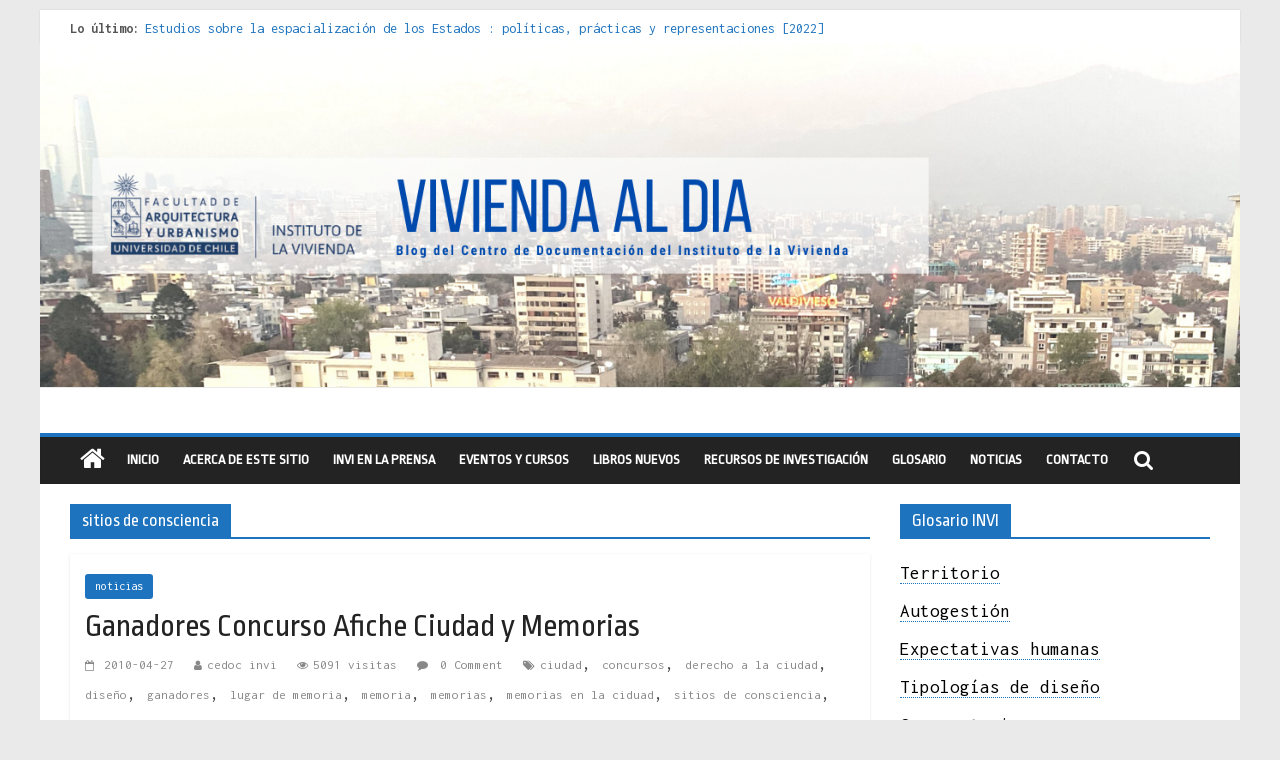

--- FILE ---
content_type: text/html; charset=UTF-8
request_url: https://infoinvi.uchilefau.cl/tag/sitios-de-consciencia/
body_size: 15970
content:

<!DOCTYPE html>
<html lang="es">
<head>
<meta charset="UTF-8" />
<meta name="viewport" content="width=device-width, initial-scale=1">
<link rel="profile" href="http://gmpg.org/xfn/11" />
<link rel="pingback" href="https://infoinvi.uchilefau.cl/xmlrpc.php" />
<title>sitios de consciencia &#8211; Vivienda al Día</title>
<meta name='robots' content='max-image-preview:large' />
<link rel='dns-prefetch' href='//www.googletagmanager.com' />
<link rel='dns-prefetch' href='//fonts.googleapis.com' />
<link rel="alternate" type="application/rss+xml" title="Vivienda al Día &raquo; Feed" href="https://infoinvi.uchilefau.cl/feed/" />
<link rel="alternate" type="application/rss+xml" title="Vivienda al Día &raquo; Feed de los comentarios" href="https://infoinvi.uchilefau.cl/comments/feed/" />
<link rel="alternate" type="application/rss+xml" title="Vivienda al Día &raquo; Etiqueta sitios de consciencia del feed" href="https://infoinvi.uchilefau.cl/tag/sitios-de-consciencia/feed/" />
<style id='wp-img-auto-sizes-contain-inline-css' type='text/css'>
img:is([sizes=auto i],[sizes^="auto," i]){contain-intrinsic-size:3000px 1500px}
/*# sourceURL=wp-img-auto-sizes-contain-inline-css */
</style>
<style id='wp-emoji-styles-inline-css' type='text/css'>

	img.wp-smiley, img.emoji {
		display: inline !important;
		border: none !important;
		box-shadow: none !important;
		height: 1em !important;
		width: 1em !important;
		margin: 0 0.07em !important;
		vertical-align: -0.1em !important;
		background: none !important;
		padding: 0 !important;
	}
/*# sourceURL=wp-emoji-styles-inline-css */
</style>
<style id='wp-block-library-inline-css' type='text/css'>
:root{--wp-block-synced-color:#7a00df;--wp-block-synced-color--rgb:122,0,223;--wp-bound-block-color:var(--wp-block-synced-color);--wp-editor-canvas-background:#ddd;--wp-admin-theme-color:#007cba;--wp-admin-theme-color--rgb:0,124,186;--wp-admin-theme-color-darker-10:#006ba1;--wp-admin-theme-color-darker-10--rgb:0,107,160.5;--wp-admin-theme-color-darker-20:#005a87;--wp-admin-theme-color-darker-20--rgb:0,90,135;--wp-admin-border-width-focus:2px}@media (min-resolution:192dpi){:root{--wp-admin-border-width-focus:1.5px}}.wp-element-button{cursor:pointer}:root .has-very-light-gray-background-color{background-color:#eee}:root .has-very-dark-gray-background-color{background-color:#313131}:root .has-very-light-gray-color{color:#eee}:root .has-very-dark-gray-color{color:#313131}:root .has-vivid-green-cyan-to-vivid-cyan-blue-gradient-background{background:linear-gradient(135deg,#00d084,#0693e3)}:root .has-purple-crush-gradient-background{background:linear-gradient(135deg,#34e2e4,#4721fb 50%,#ab1dfe)}:root .has-hazy-dawn-gradient-background{background:linear-gradient(135deg,#faaca8,#dad0ec)}:root .has-subdued-olive-gradient-background{background:linear-gradient(135deg,#fafae1,#67a671)}:root .has-atomic-cream-gradient-background{background:linear-gradient(135deg,#fdd79a,#004a59)}:root .has-nightshade-gradient-background{background:linear-gradient(135deg,#330968,#31cdcf)}:root .has-midnight-gradient-background{background:linear-gradient(135deg,#020381,#2874fc)}:root{--wp--preset--font-size--normal:16px;--wp--preset--font-size--huge:42px}.has-regular-font-size{font-size:1em}.has-larger-font-size{font-size:2.625em}.has-normal-font-size{font-size:var(--wp--preset--font-size--normal)}.has-huge-font-size{font-size:var(--wp--preset--font-size--huge)}:root .has-text-align-center{text-align:center}:root .has-text-align-left{text-align:left}:root .has-text-align-right{text-align:right}.has-fit-text{white-space:nowrap!important}#end-resizable-editor-section{display:none}.aligncenter{clear:both}.items-justified-left{justify-content:flex-start}.items-justified-center{justify-content:center}.items-justified-right{justify-content:flex-end}.items-justified-space-between{justify-content:space-between}.screen-reader-text{word-wrap:normal!important;border:0;clip-path:inset(50%);height:1px;margin:-1px;overflow:hidden;padding:0;position:absolute;width:1px}.screen-reader-text:focus{background-color:#ddd;clip-path:none;color:#444;display:block;font-size:1em;height:auto;left:5px;line-height:normal;padding:15px 23px 14px;text-decoration:none;top:5px;width:auto;z-index:100000}html :where(.has-border-color){border-style:solid}html :where([style*=border-top-color]){border-top-style:solid}html :where([style*=border-right-color]){border-right-style:solid}html :where([style*=border-bottom-color]){border-bottom-style:solid}html :where([style*=border-left-color]){border-left-style:solid}html :where([style*=border-width]){border-style:solid}html :where([style*=border-top-width]){border-top-style:solid}html :where([style*=border-right-width]){border-right-style:solid}html :where([style*=border-bottom-width]){border-bottom-style:solid}html :where([style*=border-left-width]){border-left-style:solid}html :where(img[class*=wp-image-]){height:auto;max-width:100%}:where(figure){margin:0 0 1em}html :where(.is-position-sticky){--wp-admin--admin-bar--position-offset:var(--wp-admin--admin-bar--height,0px)}@media screen and (max-width:600px){html :where(.is-position-sticky){--wp-admin--admin-bar--position-offset:0px}}

/*# sourceURL=wp-block-library-inline-css */
</style><style id='global-styles-inline-css' type='text/css'>
:root{--wp--preset--aspect-ratio--square: 1;--wp--preset--aspect-ratio--4-3: 4/3;--wp--preset--aspect-ratio--3-4: 3/4;--wp--preset--aspect-ratio--3-2: 3/2;--wp--preset--aspect-ratio--2-3: 2/3;--wp--preset--aspect-ratio--16-9: 16/9;--wp--preset--aspect-ratio--9-16: 9/16;--wp--preset--color--black: #000000;--wp--preset--color--cyan-bluish-gray: #abb8c3;--wp--preset--color--white: #ffffff;--wp--preset--color--pale-pink: #f78da7;--wp--preset--color--vivid-red: #cf2e2e;--wp--preset--color--luminous-vivid-orange: #ff6900;--wp--preset--color--luminous-vivid-amber: #fcb900;--wp--preset--color--light-green-cyan: #7bdcb5;--wp--preset--color--vivid-green-cyan: #00d084;--wp--preset--color--pale-cyan-blue: #8ed1fc;--wp--preset--color--vivid-cyan-blue: #0693e3;--wp--preset--color--vivid-purple: #9b51e0;--wp--preset--gradient--vivid-cyan-blue-to-vivid-purple: linear-gradient(135deg,rgb(6,147,227) 0%,rgb(155,81,224) 100%);--wp--preset--gradient--light-green-cyan-to-vivid-green-cyan: linear-gradient(135deg,rgb(122,220,180) 0%,rgb(0,208,130) 100%);--wp--preset--gradient--luminous-vivid-amber-to-luminous-vivid-orange: linear-gradient(135deg,rgb(252,185,0) 0%,rgb(255,105,0) 100%);--wp--preset--gradient--luminous-vivid-orange-to-vivid-red: linear-gradient(135deg,rgb(255,105,0) 0%,rgb(207,46,46) 100%);--wp--preset--gradient--very-light-gray-to-cyan-bluish-gray: linear-gradient(135deg,rgb(238,238,238) 0%,rgb(169,184,195) 100%);--wp--preset--gradient--cool-to-warm-spectrum: linear-gradient(135deg,rgb(74,234,220) 0%,rgb(151,120,209) 20%,rgb(207,42,186) 40%,rgb(238,44,130) 60%,rgb(251,105,98) 80%,rgb(254,248,76) 100%);--wp--preset--gradient--blush-light-purple: linear-gradient(135deg,rgb(255,206,236) 0%,rgb(152,150,240) 100%);--wp--preset--gradient--blush-bordeaux: linear-gradient(135deg,rgb(254,205,165) 0%,rgb(254,45,45) 50%,rgb(107,0,62) 100%);--wp--preset--gradient--luminous-dusk: linear-gradient(135deg,rgb(255,203,112) 0%,rgb(199,81,192) 50%,rgb(65,88,208) 100%);--wp--preset--gradient--pale-ocean: linear-gradient(135deg,rgb(255,245,203) 0%,rgb(182,227,212) 50%,rgb(51,167,181) 100%);--wp--preset--gradient--electric-grass: linear-gradient(135deg,rgb(202,248,128) 0%,rgb(113,206,126) 100%);--wp--preset--gradient--midnight: linear-gradient(135deg,rgb(2,3,129) 0%,rgb(40,116,252) 100%);--wp--preset--font-size--small: 13px;--wp--preset--font-size--medium: 20px;--wp--preset--font-size--large: 36px;--wp--preset--font-size--x-large: 42px;--wp--preset--spacing--20: 0.44rem;--wp--preset--spacing--30: 0.67rem;--wp--preset--spacing--40: 1rem;--wp--preset--spacing--50: 1.5rem;--wp--preset--spacing--60: 2.25rem;--wp--preset--spacing--70: 3.38rem;--wp--preset--spacing--80: 5.06rem;--wp--preset--shadow--natural: 6px 6px 9px rgba(0, 0, 0, 0.2);--wp--preset--shadow--deep: 12px 12px 50px rgba(0, 0, 0, 0.4);--wp--preset--shadow--sharp: 6px 6px 0px rgba(0, 0, 0, 0.2);--wp--preset--shadow--outlined: 6px 6px 0px -3px rgb(255, 255, 255), 6px 6px rgb(0, 0, 0);--wp--preset--shadow--crisp: 6px 6px 0px rgb(0, 0, 0);}:where(.is-layout-flex){gap: 0.5em;}:where(.is-layout-grid){gap: 0.5em;}body .is-layout-flex{display: flex;}.is-layout-flex{flex-wrap: wrap;align-items: center;}.is-layout-flex > :is(*, div){margin: 0;}body .is-layout-grid{display: grid;}.is-layout-grid > :is(*, div){margin: 0;}:where(.wp-block-columns.is-layout-flex){gap: 2em;}:where(.wp-block-columns.is-layout-grid){gap: 2em;}:where(.wp-block-post-template.is-layout-flex){gap: 1.25em;}:where(.wp-block-post-template.is-layout-grid){gap: 1.25em;}.has-black-color{color: var(--wp--preset--color--black) !important;}.has-cyan-bluish-gray-color{color: var(--wp--preset--color--cyan-bluish-gray) !important;}.has-white-color{color: var(--wp--preset--color--white) !important;}.has-pale-pink-color{color: var(--wp--preset--color--pale-pink) !important;}.has-vivid-red-color{color: var(--wp--preset--color--vivid-red) !important;}.has-luminous-vivid-orange-color{color: var(--wp--preset--color--luminous-vivid-orange) !important;}.has-luminous-vivid-amber-color{color: var(--wp--preset--color--luminous-vivid-amber) !important;}.has-light-green-cyan-color{color: var(--wp--preset--color--light-green-cyan) !important;}.has-vivid-green-cyan-color{color: var(--wp--preset--color--vivid-green-cyan) !important;}.has-pale-cyan-blue-color{color: var(--wp--preset--color--pale-cyan-blue) !important;}.has-vivid-cyan-blue-color{color: var(--wp--preset--color--vivid-cyan-blue) !important;}.has-vivid-purple-color{color: var(--wp--preset--color--vivid-purple) !important;}.has-black-background-color{background-color: var(--wp--preset--color--black) !important;}.has-cyan-bluish-gray-background-color{background-color: var(--wp--preset--color--cyan-bluish-gray) !important;}.has-white-background-color{background-color: var(--wp--preset--color--white) !important;}.has-pale-pink-background-color{background-color: var(--wp--preset--color--pale-pink) !important;}.has-vivid-red-background-color{background-color: var(--wp--preset--color--vivid-red) !important;}.has-luminous-vivid-orange-background-color{background-color: var(--wp--preset--color--luminous-vivid-orange) !important;}.has-luminous-vivid-amber-background-color{background-color: var(--wp--preset--color--luminous-vivid-amber) !important;}.has-light-green-cyan-background-color{background-color: var(--wp--preset--color--light-green-cyan) !important;}.has-vivid-green-cyan-background-color{background-color: var(--wp--preset--color--vivid-green-cyan) !important;}.has-pale-cyan-blue-background-color{background-color: var(--wp--preset--color--pale-cyan-blue) !important;}.has-vivid-cyan-blue-background-color{background-color: var(--wp--preset--color--vivid-cyan-blue) !important;}.has-vivid-purple-background-color{background-color: var(--wp--preset--color--vivid-purple) !important;}.has-black-border-color{border-color: var(--wp--preset--color--black) !important;}.has-cyan-bluish-gray-border-color{border-color: var(--wp--preset--color--cyan-bluish-gray) !important;}.has-white-border-color{border-color: var(--wp--preset--color--white) !important;}.has-pale-pink-border-color{border-color: var(--wp--preset--color--pale-pink) !important;}.has-vivid-red-border-color{border-color: var(--wp--preset--color--vivid-red) !important;}.has-luminous-vivid-orange-border-color{border-color: var(--wp--preset--color--luminous-vivid-orange) !important;}.has-luminous-vivid-amber-border-color{border-color: var(--wp--preset--color--luminous-vivid-amber) !important;}.has-light-green-cyan-border-color{border-color: var(--wp--preset--color--light-green-cyan) !important;}.has-vivid-green-cyan-border-color{border-color: var(--wp--preset--color--vivid-green-cyan) !important;}.has-pale-cyan-blue-border-color{border-color: var(--wp--preset--color--pale-cyan-blue) !important;}.has-vivid-cyan-blue-border-color{border-color: var(--wp--preset--color--vivid-cyan-blue) !important;}.has-vivid-purple-border-color{border-color: var(--wp--preset--color--vivid-purple) !important;}.has-vivid-cyan-blue-to-vivid-purple-gradient-background{background: var(--wp--preset--gradient--vivid-cyan-blue-to-vivid-purple) !important;}.has-light-green-cyan-to-vivid-green-cyan-gradient-background{background: var(--wp--preset--gradient--light-green-cyan-to-vivid-green-cyan) !important;}.has-luminous-vivid-amber-to-luminous-vivid-orange-gradient-background{background: var(--wp--preset--gradient--luminous-vivid-amber-to-luminous-vivid-orange) !important;}.has-luminous-vivid-orange-to-vivid-red-gradient-background{background: var(--wp--preset--gradient--luminous-vivid-orange-to-vivid-red) !important;}.has-very-light-gray-to-cyan-bluish-gray-gradient-background{background: var(--wp--preset--gradient--very-light-gray-to-cyan-bluish-gray) !important;}.has-cool-to-warm-spectrum-gradient-background{background: var(--wp--preset--gradient--cool-to-warm-spectrum) !important;}.has-blush-light-purple-gradient-background{background: var(--wp--preset--gradient--blush-light-purple) !important;}.has-blush-bordeaux-gradient-background{background: var(--wp--preset--gradient--blush-bordeaux) !important;}.has-luminous-dusk-gradient-background{background: var(--wp--preset--gradient--luminous-dusk) !important;}.has-pale-ocean-gradient-background{background: var(--wp--preset--gradient--pale-ocean) !important;}.has-electric-grass-gradient-background{background: var(--wp--preset--gradient--electric-grass) !important;}.has-midnight-gradient-background{background: var(--wp--preset--gradient--midnight) !important;}.has-small-font-size{font-size: var(--wp--preset--font-size--small) !important;}.has-medium-font-size{font-size: var(--wp--preset--font-size--medium) !important;}.has-large-font-size{font-size: var(--wp--preset--font-size--large) !important;}.has-x-large-font-size{font-size: var(--wp--preset--font-size--x-large) !important;}
/*# sourceURL=global-styles-inline-css */
</style>

<style id='classic-theme-styles-inline-css' type='text/css'>
.wp-block-button__link{background-color:#32373c;border-radius:9999px;box-shadow:none;color:#fff;font-size:1.125em;padding:calc(.667em + 2px) calc(1.333em + 2px);text-decoration:none}.wp-block-file__button{background:#32373c;color:#fff}.wp-block-accordion-heading{margin:0}.wp-block-accordion-heading__toggle{background-color:inherit!important;color:inherit!important}.wp-block-accordion-heading__toggle:not(:focus-visible){outline:none}.wp-block-accordion-heading__toggle:focus,.wp-block-accordion-heading__toggle:hover{background-color:inherit!important;border:none;box-shadow:none;color:inherit;padding:var(--wp--preset--spacing--20,1em) 0;text-decoration:none}.wp-block-accordion-heading__toggle:focus-visible{outline:auto;outline-offset:0}
/*# sourceURL=https://infoinvi.uchilefau.cl/wp-content/plugins/gutenberg/build/styles/block-library/classic.css */
</style>
<link rel='stylesheet' id='cmtooltip-css' href='https://infoinvi.uchilefau.cl/wp-content/plugins/TooltipProPlus/assets/css/tooltip.min.css?ver=4.3.7' type='text/css' media='all' />
<style id='cmtooltip-inline-css' type='text/css'>
#tt {
		font-family: "default", sans-serif;		z-index: 1500;
		}

					#tt #ttcont div.glossaryItemTitle {
			color: #000000  !important;
			}
		
        #tt #ttcont div.glossaryItemTitle {
            width: calc(100% + 9);
            border-top-left-radius: 6px;
            border-top-right-radius: 6px;
            padding: 10px 0 10px 10px;
            margin: -2px -7px 10px;
        }
					#tt #ttcont div.glossaryItemTitle {
			background-color: #transparent;
			border-top: 1px solid transparent;
			border-bottom: 1px solid transparent;
			}
		
					#tt #ttcont div.glossaryItemTitle {
			font-size: 13px !important;
			}
		
		#tt #ttcont div.glossaryItemBody {
		padding: 0;
					font-size: 13px;
				}
		#tt #ttcont .mobile-link{
					font-size: 13px;
				}

		.mobile-link a.glossaryLink {
		color: #fff !important;
		}
		.mobile-link:before{content: "Term link: "}

		
		
		.tiles ul.glossaryList li {
		min-width: 85px !important;
		width:85px !important;
		}
		.tiles ul.glossaryList span { min-width:85px; width:85px;  }
		.cm-glossary.tiles.big ul.glossaryList a { min-width:179px; width:179px }
		.cm-glossary.tiles.big ul.glossaryList span { min-width:179px; width:179px; }

				span.glossaryLink, a.glossaryLink {
		border-bottom: dotted 1px #1e73be;					color: #000000 !important;
				}
		span.glossaryLink.temporary, a.glossaryLink.temporary {
		border-bottom: dotted 1px ;		}
		span.glossaryLink:hover, a.glossaryLink:hover {
		border-bottom: solid 1px #333333;					color:#1e73be !important;
				}

				.glossaryList .glossary-link-title {
		font-weight: normal !important;
		}

		
					#tt #tt-btn-close{ color: #222 !important}
		
		.cm-glossary.grid ul.glossaryList li[class^='ln']  { width: 200px !important}

					#tt #tt-btn-close{
			direction: rtl;
			font-size: 14px !important
			}
		
		
					#tt #ttcont glossaryItemBody * {color: #ffffff}
		

					#glossaryList-nav .ln-letters a.ln-disabled {display: none}
		
					#tt #ttcont a{color: #2EA3F2 !important}
		
		
		
					#ttcont {
			box-shadow: 0px 0px 20px #666666;
			-moz-box-shadow: 0px 0px 20px #666666;
			-webkit-box-shadow: 0px 0px 20px #666666;
			}
					.cm-glossary.term-carousel .slick-slide,
			.cm-glossary.tiles-with-definition ul > li { height: 245px !important}
					.cm-glossary.tiles-with-definition ul {
			grid-template-columns: repeat(auto-fill, 220px) !important;
			}
		
		.glossary-search-wrapper {
		display: inline-block;
				}


		
		input.glossary-search-term {
				outline: none;
																}


		
		
		button.glossary-search.button {
		outline: none;
												}
/*# sourceURL=cmtooltip-inline-css */
</style>
<link rel='stylesheet' id='dashicons-css' href='https://infoinvi.uchilefau.cl/wp-includes/css/dashicons.min.css?ver=1d4ee4a6f2c94707c2fec9de11cc3ca4' type='text/css' media='all' />
<link rel='stylesheet' id='contact-form-7-css' href='https://infoinvi.uchilefau.cl/wp-content/plugins/contact-form-7/includes/css/styles.css?ver=6.1.4' type='text/css' media='all' />
<link rel='stylesheet' id='super-rss-reader-css' href='https://infoinvi.uchilefau.cl/wp-content/plugins/super-rss-reader/public/css/style.min.css?ver=5.4' type='text/css' media='all' />
<link rel='stylesheet' id='googlefonts-css' href='https://fonts.googleapis.com/css?family=Philosopher:400,400italic,700,700italic|Inconsolata:400,700&subset=latin' type='text/css' media='all' />
<link rel='stylesheet' id='colormag_style-css' href='https://infoinvi.uchilefau.cl/wp-content/themes/colormag-pro/style.css?ver=1d4ee4a6f2c94707c2fec9de11cc3ca4' type='text/css' media='all' />
<link rel='stylesheet' id='colormag_googlefonts-css' href='//fonts.googleapis.com/css?family=Ropa+Sans%7COpen+Sans%3A400%2C600%7CInconsolata&#038;ver=1d4ee4a6f2c94707c2fec9de11cc3ca4' type='text/css' media='all' />
<link rel='stylesheet' id='colormag-fontawesome-css' href='https://infoinvi.uchilefau.cl/wp-content/themes/colormag-pro/fontawesome/css/font-awesome.min.css?ver=4.7.0' type='text/css' media='all' />
<script type="text/javascript" src="https://infoinvi.uchilefau.cl/wp-content/plugins/TooltipProPlus/assets/js/modernizr.min.js?ver=4.3.7" id="cm-modernizr-js-js"></script>
<script type="text/javascript" src="https://infoinvi.uchilefau.cl/wp-includes/js/jquery/jquery.min.js?ver=3.7.1" id="jquery-core-js"></script>
<script type="text/javascript" src="https://infoinvi.uchilefau.cl/wp-includes/js/jquery/jquery-migrate.min.js?ver=3.4.1" id="jquery-migrate-js"></script>
<script type="text/javascript" id="tooltip-frontend-js-js-extra">
/* <![CDATA[ */
var cmtt_data = {"cmtooltip":{"placement":"horizontal","clickable":false,"close_on_moveout":true,"only_on_button":false,"touch_anywhere":false,"delay":0,"timer":0,"minw":200,"maxw":400,"top":5,"left":25,"endalpha":95,"zIndex":1500,"borderStyle":"none","borderWidth":"0px","borderColor":"#000000","background":"#919191","title_background":"transparent","foreground":"#ffffff","fontSize":"13px","padding":"2px 12px 3px 7px","borderRadius":"6px","tooltipDisplayanimation":"no_animation","tooltipHideanimation":"no_animation","toolip_dom_move":false,"link_whole_tt":false,"close_button":false,"close_button_mobile":false,"close_symbol":"dashicons-no "},"ajaxurl":"https://infoinvi.uchilefau.cl/wp-admin/admin-ajax.php","post_id":"1278","mobile_disable_tooltips":"0","desktop_disable_tooltips":"0","tooltip_on_click":"0","exclude_ajax":"cmttst_event_save","mobile_support":"1","cmtooltip_definitions":[]};
//# sourceURL=tooltip-frontend-js-js-extra
/* ]]> */
</script>
<script type="text/javascript" src="https://infoinvi.uchilefau.cl/wp-content/plugins/TooltipProPlus/assets/js/tooltip.min.js?ver=4.3.7" id="tooltip-frontend-js-js"></script>
<script type="text/javascript" src="https://infoinvi.uchilefau.cl/wp-content/plugins/super-rss-reader/public/js/jquery.easy-ticker.min.js?ver=5.4" id="jquery-easy-ticker-js"></script>
<script type="text/javascript" src="https://infoinvi.uchilefau.cl/wp-content/plugins/super-rss-reader/public/js/script.min.js?ver=5.4" id="super-rss-reader-js"></script>

<!-- Fragmento de código de la etiqueta de Google (gtag.js) añadida por Site Kit -->
<!-- Fragmento de código de Google Analytics añadido por Site Kit -->
<script type="text/javascript" src="https://www.googletagmanager.com/gtag/js?id=G-HE0B74EM20" id="google_gtagjs-js" async></script>
<script type="text/javascript" id="google_gtagjs-js-after">
/* <![CDATA[ */
window.dataLayer = window.dataLayer || [];function gtag(){dataLayer.push(arguments);}
gtag("set","linker",{"domains":["infoinvi.uchilefau.cl"]});
gtag("js", new Date());
gtag("set", "developer_id.dZTNiMT", true);
gtag("config", "G-HE0B74EM20");
//# sourceURL=google_gtagjs-js-after
/* ]]> */
</script>
<link rel="https://api.w.org/" href="https://infoinvi.uchilefau.cl/wp-json/" /><link rel="alternate" title="JSON" type="application/json" href="https://infoinvi.uchilefau.cl/wp-json/wp/v2/tags/526" /><link rel="EditURI" type="application/rsd+xml" title="RSD" href="https://infoinvi.uchilefau.cl/xmlrpc.php?rsd" />

<meta name="generator" content="Site Kit by Google 1.170.0" /><style type='text/css' media='screen'>
	h1{ font-family:"Philosopher", arial, sans-serif;}
	h2{ font-family:"Philosopher", arial, sans-serif;}
	h3{ font-family:"Philosopher", arial, sans-serif;}
	h4{ font-family:"Philosopher", arial, sans-serif;}
	h5{ font-family:"Philosopher", arial, sans-serif;}
	h6{ font-family:"Philosopher", arial, sans-serif;}
	body{ font-family:"Inconsolata", arial, sans-serif;}
</style>
<!-- fonts delivered by Wordpress Google Fonts, a plugin by Adrian3.com --><!-- Vivienda al Día Internal Styles --><style type="text/css"> .colormag-button,blockquote,button,input[type=reset],input[type=button],input[type=submit]{background-color:#1e73be}a{color:#1e73be}#site-navigation{border-top:4px solid #1e73be}.home-icon.front_page_on,.main-navigation a:hover,.main-navigation ul li ul li a:hover,.main-navigation ul li ul li:hover>a,.main-navigation ul li.current-menu-ancestor>a,.main-navigation ul li.current-menu-item ul li a:hover,.main-navigation ul li.current-menu-item>a,.main-navigation ul li.current_page_ancestor>a,.main-navigation ul li.current_page_item>a,.main-navigation ul li:hover>a,.main-small-navigation li a:hover,.site-header .menu-toggle:hover{background-color:#1e73be}.main-small-navigation .current-menu-item>a,.main-small-navigation .current_page_item>a{background:#1e73be}#main .breaking-news-latest,.fa.search-top:hover{background-color:#1e73be}.byline a:hover,.comments a:hover,.edit-link a:hover,.posted-on a:hover,.social-links i.fa:hover,.tag-links a:hover{color:#1e73be}.widget_featured_posts .article-content .above-entry-meta .cat-links a{background-color:#1e73be}.widget_featured_posts .article-content .entry-title a:hover{color:#1e73be}.widget_featured_posts .widget-title{border-bottom:2px solid #1e73be}.widget_featured_posts .widget-title span,.widget_featured_slider .slide-content .above-entry-meta .cat-links a{background-color:#1e73be}.widget_featured_slider .slide-content .below-entry-meta .byline a:hover,.widget_featured_slider .slide-content .below-entry-meta .comments a:hover,.widget_featured_slider .slide-content .below-entry-meta .posted-on a:hover,.widget_featured_slider .slide-content .entry-title a:hover{color:#1e73be}.widget_highlighted_posts .article-content .above-entry-meta .cat-links a{background-color:#1e73be}.widget_block_picture_news.widget_featured_posts .article-content .entry-title a:hover,.widget_highlighted_posts .article-content .below-entry-meta .byline a:hover,.widget_highlighted_posts .article-content .below-entry-meta .comments a:hover,.widget_highlighted_posts .article-content .below-entry-meta .posted-on a:hover,.widget_highlighted_posts .article-content .entry-title a:hover{color:#1e73be}.category-slide-next,.category-slide-prev,.slide-next,.slide-prev,.tabbed-widget ul li{background-color:#1e73be}i#breaking-news-widget-next,i#breaking-news-widget-prev{color:#1e73be}#secondary .widget-title{border-bottom:2px solid #1e73be}#content .wp-pagenavi .current,#content .wp-pagenavi a:hover,#secondary .widget-title span{background-color:#1e73be}#site-title a{color:#1e73be}.page-header .page-title{border-bottom:2px solid #1e73be}#content .post .article-content .above-entry-meta .cat-links a,.page-header .page-title span{background-color:#1e73be}#content .post .article-content .entry-title a:hover,.entry-meta .byline i,.entry-meta .cat-links i,.entry-meta a,.post .entry-title a:hover,.search .entry-title a:hover{color:#1e73be}.entry-meta .post-format i{background-color:#1e73be}.entry-meta .comments-link a:hover,.entry-meta .edit-link a:hover,.entry-meta .posted-on a:hover,.entry-meta .tag-links a:hover,.single #content .tags a:hover{color:#1e73be}.format-link .entry-content a,.more-link{background-color:#1e73be}.count,.next a:hover,.previous a:hover,.related-posts-main-title .fa,.single-related-posts .article-content .entry-title a:hover{color:#1e73be}.pagination a span:hover{color:#1e73be;border-color:#1e73be}.pagination span{background-color:#1e73be}#content .comments-area a.comment-edit-link:hover,#content .comments-area a.comment-permalink:hover,#content .comments-area article header cite a:hover,.comments-area .comment-author-link a:hover{color:#1e73be}.comments-area .comment-author-link span{background-color:#1e73be}.comment .comment-reply-link:hover,.nav-next a,.nav-previous a{color:#1e73be}.footer-widgets-area .widget-title{border-bottom:2px solid #1e73be}.footer-widgets-area .widget-title span{background-color:#1e73be}#colophon .footer-menu ul li a:hover,.footer-widgets-area a:hover,a#scroll-up i{color:#1e73be}.advertisement_above_footer .widget-title{border-bottom:2px solid #1e73be}.advertisement_above_footer .widget-title span{background-color:#1e73be}.sub-toggle{background:#1e73be}.main-small-navigation li.current-menu-item > .sub-toggle i {color:#1e73be}.error{background:#1e73be}.num-404{color:#1e73be} #site-title a { font-family: "Ropa Sans"; } .main-navigation li, .site-header .menu-toggle { font-family: "Ropa Sans"; } h1, h2, h3, h4, h5, h6 { font-family: "Ropa Sans"; } body, button, input, select, textarea, p, blockquote p, .entry-meta, .more-link { font-family: "Inconsolata"; } body, button, input, select, textarea, p, blockquote p, dl, .previous a, .next a, .nav-previous a, .nav-next a, #respond h3#reply-title #cancel-comment-reply-link, #respond form input[type="text"], #respond form textarea, #secondary .widget, .error-404 .widget { font-size: 19px; } #content .post .article-content .below-entry-meta .posted-on a, #content .post .article-content .below-entry-meta .byline a, #content .post .article-content .below-entry-meta .comments a, #content .post .article-content .below-entry-meta .tag-links a, #content .post .article-content .below-entry-meta .edit-link a, #content .post .article-content .below-entry-meta .total-views { font-size: 13px; } .colormag-button, input[type="reset"], input[type="button"], input[type="submit"], button, .more-link span { font-size: 13px; }</style>
<!-- Vivienda al Día Custom Styles --><style type="text/css">.widget_featured_slider .slide-content {
  background: linear-gradient(to bottom, rgba(0, 0, 0, 0.8) , rgba(0, 0, 0, 0.8));
}</style><style type="text/css">.recentcomments a{display:inline !important;padding:0 !important;margin:0 !important;}</style><link rel="icon" href="https://infoinvi.uchilefau.cl/wp-content/uploads/2015/11/favicon.ico" sizes="32x32" />
<link rel="icon" href="https://infoinvi.uchilefau.cl/wp-content/uploads/2015/11/favicon.ico" sizes="192x192" />
<link rel="apple-touch-icon" href="https://infoinvi.uchilefau.cl/wp-content/uploads/2015/11/favicon.ico" />
<meta name="msapplication-TileImage" content="https://infoinvi.uchilefau.cl/wp-content/uploads/2015/11/favicon.ico" />
</head>

<body class="archive tag tag-sitios-de-consciencia tag-526 wp-theme-colormag-pro ">
<div id="page" class="hfeed site">
		<header id="masthead" class="site-header clearfix">
		<div id="header-text-nav-container" class="clearfix">
							<div class="news-bar">
					<div class="inner-wrap clearfix">
						
						   <div class="breaking-news">
      <strong class="breaking-news-latest">
         Lo último:      </strong>
      <ul class="newsticker">
               <li>
            <a href="https://infoinvi.uchilefau.cl/estudios-sobre-la-espacializacion-de-los-estados-politicas-practicas-y-representaciones-2022/" title="Estudios sobre la espacialización de los Estados : políticas, prácticas y representaciones [2022]">Estudios sobre la espacialización de los Estados : políticas, prácticas y representaciones [2022]</a>
         </li>
               <li>
            <a href="https://infoinvi.uchilefau.cl/donde-el-pedernal-choca-con-el-acero-hacia-una-teoria-critica-de-las-fronteras-latinoamericanas-2020/" title="Donde el pedernal choca con el acero : hacia una teoría crítica de las fronteras latinoamericanas [2020]">Donde el pedernal choca con el acero : hacia una teoría crítica de las fronteras latinoamericanas [2020]</a>
         </li>
               <li>
            <a href="https://infoinvi.uchilefau.cl/criterios-tecnicos-para-una-vivienda-adecuada-2019/" title="Criterios técnicos para una vivienda adecuada [2019]">Criterios técnicos para una vivienda adecuada [2019]</a>
         </li>
               <li>
            <a href="https://infoinvi.uchilefau.cl/red-de-consultorios-de-la-caja-del-seguro-obrero-en-santiago-un-patrimonio-emblematico-2014/" title="Red de consultorios de la Caja del Seguro Obrero en Santiago : un patrimonio emblemático [2014]">Red de consultorios de la Caja del Seguro Obrero en Santiago : un patrimonio emblemático [2014]</a>
         </li>
               <li>
            <a href="https://infoinvi.uchilefau.cl/genocidios-indigenas-en-america-latina-2023/" title="Genocidios indígenas en América Latina [2023]">Genocidios indígenas en América Latina [2023]</a>
         </li>
            </ul>
   </div>
   
											</div>
				</div>
			
					<div class="header-image-wrap"><img src="https://infoinvi.uchilefau.cl/wp-content/uploads/2021/01/3.png" class="header-image" width="1400" height="400" alt="Vivienda al Día"></div>
	
			<div class="inner-wrap">

				<div id="header-text-nav-wrap" class="clearfix">
					<div id="header-left-section">
												<div id="header-text" class="screen-reader-text">
															<h3 id="site-title">
									<a href="https://infoinvi.uchilefau.cl/" title="Vivienda al Día" rel="home">Vivienda al Día</a>
								</h3>
																						<p id="site-description">Blog del Centro de Documentación del  Instituto de la Vivienda de la Facultad de la Arquitectura y Urbanismo de la Universidad de Chile</p>
							<!-- #site-description -->
						</div><!-- #header-text -->
					</div><!-- #header-left-section -->
					<div id="header-right-section">
											</div><!-- #header-right-section -->

				</div><!-- #header-text-nav-wrap -->

			</div><!-- .inner-wrap -->

			
			<nav id="site-navigation" class="main-navigation clearfix" role="navigation">
				<div class="inner-wrap clearfix">
											<div class="home-icon">
							<a href="https://infoinvi.uchilefau.cl/" title="Vivienda al Día"><i class="fa fa-home"></i></a>
						</div>
											<h4 class="menu-toggle"></h4>
					<div class="menu-primary-container"><ul id="menu-menu-1" class="menu"><li id="menu-item-1917" class="menu-item menu-item-type-custom menu-item-object-custom menu-item-home menu-item-1917"><a href="http://infoinvi.uchilefau.cl/">Inicio</a></li>
<li id="menu-item-1918" class="menu-item menu-item-type-post_type menu-item-object-page menu-item-1918"><a href="https://infoinvi.uchilefau.cl/acerca-de/">Acerca de este sitio</a></li>
<li id="menu-item-1919" class="menu-item menu-item-type-taxonomy menu-item-object-category menu-item-1919"><a href="https://infoinvi.uchilefau.cl/category/invi-en-la-prensa/">INVI en la prensa</a></li>
<li id="menu-item-2048" class="menu-item menu-item-type-taxonomy menu-item-object-category menu-item-2048"><a href="https://infoinvi.uchilefau.cl/category/eventos/">eventos y cursos</a></li>
<li id="menu-item-2050" class="menu-item menu-item-type-taxonomy menu-item-object-category menu-item-2050"><a href="https://infoinvi.uchilefau.cl/category/libros-nuevos-en-cedoc/">libros nuevos</a></li>
<li id="menu-item-2052" class="menu-item menu-item-type-taxonomy menu-item-object-category menu-item-2052"><a href="https://infoinvi.uchilefau.cl/category/recursos-de-informacion/">recursos de investigación</a></li>
<li id="menu-item-2134" class="menu-item menu-item-type-post_type menu-item-object-page menu-item-2134"><a href="https://infoinvi.uchilefau.cl/glossary-2/">Glosario</a></li>
<li id="menu-item-2308" class="menu-item menu-item-type-taxonomy menu-item-object-category menu-item-2308"><a href="https://infoinvi.uchilefau.cl/category/noticias/">Noticias</a></li>
<li id="menu-item-2057" class="menu-item menu-item-type-post_type menu-item-object-page menu-item-2057"><a href="https://infoinvi.uchilefau.cl/contacto/">Contacto</a></li>
</ul></div>																<i class="fa fa-search search-top"></i>
						<div class="search-form-top">
							<form action="https://infoinvi.uchilefau.cl/" class="search-form searchform clearfix" method="get">
   <div class="search-wrap">
      <input type="text" placeholder="Buscar" class="s field" name="s">
      <button class="search-icon" type="submit"></button>
   </div>
</form><!-- .searchform -->						</div>
									</div>
			</nav>

		</div><!-- #header-text-nav-container -->

		
	</header>
			<div id="main" class="clearfix">
		
		
		<div class="inner-wrap clearfix">

	
	<div id="primary">
		<div id="content" class="clearfix">

			
				<header class="page-header">
               					<h1 class="page-title">
               <span>
						sitios de consciencia					</span></h1>
                  									</header><!-- .page-header -->

            <div class="article-container">

   				
   				
   					

<article id="post-1278" class="post-1278 post type-post status-publish format-standard hentry category-noticias tag-ciudad tag-concurso tag-derecho-a-la-ciudad tag-diseno tag-ganadores tag-lugar-de-memoria tag-memoria tag-memorias tag-memorias-en-la-ciduad tag-sitios-de-consciencia tag-territorio">
   
   
   <div class="article-content clearfix">

      
      <div class="above-entry-meta"><span class="cat-links"><a href="https://infoinvi.uchilefau.cl/category/noticias/"  rel="category tag">noticias</a>&nbsp;</span></div>
      <header class="entry-header">
         <h2 class="entry-title">
            <a href="https://infoinvi.uchilefau.cl/ganadores-concurso-afiche-ciudad-y-memorias/" title="Ganadores Concurso Afiche Ciudad y Memorias">Ganadores Concurso Afiche Ciudad y Memorias</a>
         </h2>
      </header>

      <div class="below-entry-meta">
      <span class="posted-on"><a href="https://infoinvi.uchilefau.cl/ganadores-concurso-afiche-ciudad-y-memorias/" title="1:18 pm" rel="bookmark"><i class="fa fa-calendar-o"></i> <time class="entry-date published" datetime="2010-04-27T13:18:37-04:00">2010-04-27</time><time class="updated" datetime="2010-04-30T14:49:57-04:00">2010-04-30</time></a></span>
      <span class="byline"><span class="author vcard"><i class="fa fa-user"></i><a class="url fn n" href="https://infoinvi.uchilefau.cl/author/cedoc-invi/" title="cedoc invi">cedoc invi</a></span></span>

      <span class="post-views"><i class="fa fa-eye"></i><span class="total-views">5091 visitas</span></span>
               <span class="comments"><a href="https://infoinvi.uchilefau.cl/ganadores-concurso-afiche-ciudad-y-memorias/#respond"><i class="fa fa-comment"></i> 0 Comment</a></span>
      <span class="tag-links"><i class="fa fa-tags"></i><a href="https://infoinvi.uchilefau.cl/tag/ciudad/" rel="tag">ciudad</a>, <a href="https://infoinvi.uchilefau.cl/tag/concurso/" rel="tag">concursos</a>, <a href="https://infoinvi.uchilefau.cl/tag/derecho-a-la-ciudad/" rel="tag">derecho a la ciudad</a>, <a href="https://infoinvi.uchilefau.cl/tag/diseno/" rel="tag">diseño</a>, <a href="https://infoinvi.uchilefau.cl/tag/ganadores/" rel="tag">ganadores</a>, <a href="https://infoinvi.uchilefau.cl/tag/lugar-de-memoria/" rel="tag">lugar de memoria</a>, <a href="https://infoinvi.uchilefau.cl/tag/memoria/" rel="tag">memoria</a>, <a href="https://infoinvi.uchilefau.cl/tag/memorias/" rel="tag">memorias</a>, <a href="https://infoinvi.uchilefau.cl/tag/memorias-en-la-ciduad/" rel="tag">memorias en la ciduad</a>, <a href="https://infoinvi.uchilefau.cl/tag/sitios-de-consciencia/" rel="tag">sitios de consciencia</a>, <a href="https://infoinvi.uchilefau.cl/tag/territorio/" rel="tag">territorio</a></span></div>
      <div class="entry-content clearfix">
                  <a class="more-link" title="Ganadores Concurso Afiche Ciudad y Memorias" href="https://infoinvi.uchilefau.cl/ganadores-concurso-afiche-ciudad-y-memorias/"><span>Read more</span></a>
      </div>

   </div>

   </article>

   				
   					

<article id="post-1269" class="post-1269 post type-post status-publish format-standard hentry category-eventos category-noticias tag-ciudad tag-concurso tag-derecho-a-la-ciudad tag-diseno tag-lugar-de-memoria tag-memoria tag-memorias tag-memorias-en-la-ciduad tag-sitios-de-consciencia tag-territorio">
   
   
   <div class="article-content clearfix">

      
      <div class="above-entry-meta"><span class="cat-links"><a href="https://infoinvi.uchilefau.cl/category/eventos/"  rel="category tag">eventos y cursos</a>&nbsp;<a href="https://infoinvi.uchilefau.cl/category/noticias/"  rel="category tag">noticias</a>&nbsp;</span></div>
      <header class="entry-header">
         <h2 class="entry-title">
            <a href="https://infoinvi.uchilefau.cl/llamado-a-presentar-ponencias-call-for-papers%e2%80%9cciudad-y-memorias-desarrollo-de-sitios-de-memoria-en-el-chile-actual%e2%80%9d/" title="Llamado a presentar ponencias / call for papers:“Ciudad y Memorias. Desarrollo de sitios de memoria en el Chile actual”">Llamado a presentar ponencias / call for papers:“Ciudad y Memorias. Desarrollo de sitios de memoria en el Chile actual”</a>
         </h2>
      </header>

      <div class="below-entry-meta">
      <span class="posted-on"><a href="https://infoinvi.uchilefau.cl/llamado-a-presentar-ponencias-call-for-papers%e2%80%9cciudad-y-memorias-desarrollo-de-sitios-de-memoria-en-el-chile-actual%e2%80%9d/" title="1:15 pm" rel="bookmark"><i class="fa fa-calendar-o"></i> <time class="entry-date published" datetime="2010-04-23T13:15:40-04:00">2010-04-23</time><time class="updated" datetime="2010-04-23T16:05:09-04:00">2010-04-23</time></a></span>
      <span class="byline"><span class="author vcard"><i class="fa fa-user"></i><a class="url fn n" href="https://infoinvi.uchilefau.cl/author/cedoc-invi/" title="cedoc invi">cedoc invi</a></span></span>

      <span class="post-views"><i class="fa fa-eye"></i><span class="total-views">8811 visitas</span></span>
               <span class="comments"><a href="https://infoinvi.uchilefau.cl/llamado-a-presentar-ponencias-call-for-papers%e2%80%9cciudad-y-memorias-desarrollo-de-sitios-de-memoria-en-el-chile-actual%e2%80%9d/#comments"><i class="fa fa-comment"></i> 1 Comment</a></span>
      <span class="tag-links"><i class="fa fa-tags"></i><a href="https://infoinvi.uchilefau.cl/tag/ciudad/" rel="tag">ciudad</a>, <a href="https://infoinvi.uchilefau.cl/tag/concurso/" rel="tag">concursos</a>, <a href="https://infoinvi.uchilefau.cl/tag/derecho-a-la-ciudad/" rel="tag">derecho a la ciudad</a>, <a href="https://infoinvi.uchilefau.cl/tag/diseno/" rel="tag">diseño</a>, <a href="https://infoinvi.uchilefau.cl/tag/lugar-de-memoria/" rel="tag">lugar de memoria</a>, <a href="https://infoinvi.uchilefau.cl/tag/memoria/" rel="tag">memoria</a>, <a href="https://infoinvi.uchilefau.cl/tag/memorias/" rel="tag">memorias</a>, <a href="https://infoinvi.uchilefau.cl/tag/memorias-en-la-ciduad/" rel="tag">memorias en la ciduad</a>, <a href="https://infoinvi.uchilefau.cl/tag/sitios-de-consciencia/" rel="tag">sitios de consciencia</a>, <a href="https://infoinvi.uchilefau.cl/tag/territorio/" rel="tag">territorio</a></span></div>
      <div class="entry-content clearfix">
         <p>CONVOCA: Mesa «ciudad y memorias» INVI FAU UCHILE + IEUT FADEU PUC + Villa Grimaldi CONVOCAN: MESA CIUDAD Y MEMORIAS:</p>
         <a class="more-link" title="Llamado a presentar ponencias / call for papers:“Ciudad y Memorias. Desarrollo de sitios de memoria en el Chile actual”" href="https://infoinvi.uchilefau.cl/llamado-a-presentar-ponencias-call-for-papers%e2%80%9cciudad-y-memorias-desarrollo-de-sitios-de-memoria-en-el-chile-actual%e2%80%9d/"><span>Read more</span></a>
      </div>

   </div>

   </article>

   				
   					

<article id="post-1229" class="post-1229 post type-post status-publish format-standard hentry category-noticias tag-ciudad tag-concurso tag-derecho-a-la-ciudad tag-diseno tag-lugar-de-memoria tag-memoria tag-sitios-de-consciencia">
   
   
   <div class="article-content clearfix">

      
      <div class="above-entry-meta"><span class="cat-links"><a href="https://infoinvi.uchilefau.cl/category/noticias/"  rel="category tag">noticias</a>&nbsp;</span></div>
      <header class="entry-header">
         <h2 class="entry-title">
            <a href="https://infoinvi.uchilefau.cl/llamado-a-concurso-de-diseno-de-afiche-%e2%80%9cciudad-y-memorias%e2%80%9d/" title="Llamado a concurso de diseño de afiche “CIUDAD Y MEMORIAS”">Llamado a concurso de diseño de afiche “CIUDAD Y MEMORIAS”</a>
         </h2>
      </header>

      <div class="below-entry-meta">
      <span class="posted-on"><a href="https://infoinvi.uchilefau.cl/llamado-a-concurso-de-diseno-de-afiche-%e2%80%9cciudad-y-memorias%e2%80%9d/" title="5:27 pm" rel="bookmark"><i class="fa fa-calendar-o"></i> <time class="entry-date published" datetime="2010-04-16T17:27:13-04:00">2010-04-16</time><time class="updated" datetime="2010-04-16T17:41:43-04:00">2010-04-16</time></a></span>
      <span class="byline"><span class="author vcard"><i class="fa fa-user"></i><a class="url fn n" href="https://infoinvi.uchilefau.cl/author/cedoc-invi/" title="cedoc invi">cedoc invi</a></span></span>

      <span class="post-views"><i class="fa fa-eye"></i><span class="total-views">8076 visitas</span></span>
               <span class="comments"><a href="https://infoinvi.uchilefau.cl/llamado-a-concurso-de-diseno-de-afiche-%e2%80%9cciudad-y-memorias%e2%80%9d/#comments"><i class="fa fa-comment"></i> 1 Comment</a></span>
      <span class="tag-links"><i class="fa fa-tags"></i><a href="https://infoinvi.uchilefau.cl/tag/ciudad/" rel="tag">ciudad</a>, <a href="https://infoinvi.uchilefau.cl/tag/concurso/" rel="tag">concursos</a>, <a href="https://infoinvi.uchilefau.cl/tag/derecho-a-la-ciudad/" rel="tag">derecho a la ciudad</a>, <a href="https://infoinvi.uchilefau.cl/tag/diseno/" rel="tag">diseño</a>, <a href="https://infoinvi.uchilefau.cl/tag/lugar-de-memoria/" rel="tag">lugar de memoria</a>, <a href="https://infoinvi.uchilefau.cl/tag/memoria/" rel="tag">memoria</a>, <a href="https://infoinvi.uchilefau.cl/tag/sitios-de-consciencia/" rel="tag">sitios de consciencia</a></span></div>
      <div class="entry-content clearfix">
         <p>Convocan: CPPP Villa Grimaldi INVI U. de Chile IEUT P.U. Católica Bases Concurso Descripción La Corporación Parque por la Paz</p>
         <a class="more-link" title="Llamado a concurso de diseño de afiche “CIUDAD Y MEMORIAS”" href="https://infoinvi.uchilefau.cl/llamado-a-concurso-de-diseno-de-afiche-%e2%80%9cciudad-y-memorias%e2%80%9d/"><span>Read more</span></a>
      </div>

   </div>

   </article>

   				
            </div>

				

			
		</div><!-- #content -->
	</div><!-- #primary -->

	
<div id="secondary">
			
		<aside id="cmtt_randomterms_widget-2" class="widget CMTT_RandomTerms_Widget clearfix"><h3 class="widget-title"><span>Glosario INVI</span></h3><ul class="glossary_randomterms_widget"><li><a href="https://infoinvi.uchilefau.cl/glosario/territorio/" class="glossaryLink" data-cmtooltip="Un concepto que podría ilustrar esta transición es el de interfase territorial, proveniente de la ecología pero definido como la zona de contacto, interrelación y/o interpenetración de los(...)">Territorio</a></li><li><a href="https://infoinvi.uchilefau.cl/glosario/autogestion/" class="glossaryLink" data-cmtooltip="Capacidad sinérgica de gestión, correspondiente a la acción concertada de sujetos individuales o colectivos para alcanzar un determinado objetivo. Permite el incremento progresivo de las(...)">Autogestión</a></li><li><a href="https://infoinvi.uchilefau.cl/glosario/expectativas-humanas/" class="glossaryLink" data-cmtooltip="En esta situación y por diversas fuerzas imperantes, honestos intentos de arquitectos aislados que buscan proteger aquellas zonas con cierto grado de unidad, no han alcanzado asimismo a(...)">Expectativas humanas</a></li><li><a href="https://infoinvi.uchilefau.cl/glosario/tipologias-de-diseno/" class="glossaryLink" data-cmtooltip="Tipología de diseño: Uso consistente y sistemático de la noción de tipo. Da lugar al pensar tipológico. Su mayor contribución se da en la fase creativa del proceso mediante la generación de(...)">Tipologías de diseño</a></li><li><a href="https://infoinvi.uchilefau.cl/glosario/grupo-etario/" class="glossaryLink" data-cmtooltip="Otros autoresGrupo: Pluralidad de seres o cosas que forman un conjunto, material o mentalmente considerado.Etario: Dicho de varias personas: que tienen la misma edad. Perteneciente o relativo a(...)">Grupo etario</a></li></ul></aside><aside id="colormag_tabbed_widget-2" class="widget widget_tabbed_colormag widget_featured_posts clearfix">
		<div class="tabbed-widget">
			<ul class="widget-tabs">
				<li class="tabs popular-tabs"><a href="#popular"><i class="fa fa-star"></i>Popular</a></li>
				<li class="tabs recent-tabs"><a href="#recent"><i class="fa fa-history"></i>Recent</a></li>
				<li class="tabs comment-tabs"><a href="#comment"><i class="fa fa-comment"></i>Comment</a></li>
			</ul>

		<div class="tabbed-widget-popular" id="popular">
											<div class="single-article clearfix">
										<div class="article-content">
						<h3 class="entry-title">
							<a href="https://infoinvi.uchilefau.cl/gobierno-inicia-reprogramacion-para-bajar-dividendos-de-deudores-habitacionales-pet/" title="Gobierno inicia reprogramación para bajar dividendos de deudores habitacionales PET">Gobierno inicia reprogramación para bajar dividendos de deudores habitacionales PET</a>
						</h3>
						<div class="below-entry-meta">
							<span class="posted-on"><a href="https://infoinvi.uchilefau.cl/gobierno-inicia-reprogramacion-para-bajar-dividendos-de-deudores-habitacionales-pet/" title="6:20 pm" rel="bookmark"><i class="fa fa-calendar-o"></i> <time class="entry-date published" datetime="2007-10-30T18:20:00-04:00">2007-10-30</time></a></span>							<span class="byline"><span class="author vcard"><i class="fa fa-user"></i><a class="url fn n" href="https://infoinvi.uchilefau.cl/author/infoinvi/" title="infoinvi">infoinvi</a></span></span>
							<span class="comments"><i class="fa fa-comment"></i><a href="https://infoinvi.uchilefau.cl/gobierno-inicia-reprogramacion-para-bajar-dividendos-de-deudores-habitacionales-pet/#comments">91 Comments</a></span>
						</div>
					</div>

				</div>
							<div class="single-article clearfix">
										<div class="article-content">
						<h3 class="entry-title">
							<a href="https://infoinvi.uchilefau.cl/las-propuestas-habitacionales-de-andha-chile/" title="Las propuestas habitacionales de Andha Chile">Las propuestas habitacionales de Andha Chile</a>
						</h3>
						<div class="below-entry-meta">
							<span class="posted-on"><a href="https://infoinvi.uchilefau.cl/las-propuestas-habitacionales-de-andha-chile/" title="5:16 pm" rel="bookmark"><i class="fa fa-calendar-o"></i> <time class="entry-date published" datetime="2009-06-26T17:16:01-04:00">2009-06-26</time></a></span>							<span class="byline"><span class="author vcard"><i class="fa fa-user"></i><a class="url fn n" href="https://infoinvi.uchilefau.cl/author/cedoc-invi/" title="cedoc invi">cedoc invi</a></span></span>
							<span class="comments"><i class="fa fa-comment"></i><a href="https://infoinvi.uchilefau.cl/las-propuestas-habitacionales-de-andha-chile/#comments">48 Comments</a></span>
						</div>
					</div>

				</div>
							<div class="single-article clearfix">
										<div class="article-content">
						<h3 class="entry-title">
							<a href="https://infoinvi.uchilefau.cl/vivienda-audita-todos-los-subsidios-para-casas-sociales-usadas-vendidas-a-un-familiar-directo/" title="Vivienda audita todos los subsidios para casas sociales usadas vendidas a un familiar directo">Vivienda audita todos los subsidios para casas sociales usadas vendidas a un familiar directo</a>
						</h3>
						<div class="below-entry-meta">
							<span class="posted-on"><a href="https://infoinvi.uchilefau.cl/vivienda-audita-todos-los-subsidios-para-casas-sociales-usadas-vendidas-a-un-familiar-directo/" title="4:42 pm" rel="bookmark"><i class="fa fa-calendar-o"></i> <time class="entry-date published" datetime="2009-07-14T16:42:44-04:00">2009-07-14</time></a></span>							<span class="byline"><span class="author vcard"><i class="fa fa-user"></i><a class="url fn n" href="https://infoinvi.uchilefau.cl/author/cedoc-invi/" title="cedoc invi">cedoc invi</a></span></span>
							<span class="comments"><i class="fa fa-comment"></i><a href="https://infoinvi.uchilefau.cl/vivienda-audita-todos-los-subsidios-para-casas-sociales-usadas-vendidas-a-un-familiar-directo/#comments">44 Comments</a></span>
						</div>
					</div>

				</div>
							<div class="single-article clearfix">
										<div class="article-content">
						<h3 class="entry-title">
							<a href="https://infoinvi.uchilefau.cl/energia-solar-para-las-poblaciones-estudiantes-de-la-u-de-chile-ensenan-a-la-comunidad-a-construir-sus-propios-colectores/" title="Energía solar para las poblaciones. Estudiantes de la U. de Chile enseñan a la comunidad a construir sus propios colectores">Energía solar para las poblaciones. Estudiantes de la U. de Chile enseñan a la comunidad a construir sus propios colectores</a>
						</h3>
						<div class="below-entry-meta">
							<span class="posted-on"><a href="https://infoinvi.uchilefau.cl/energia-solar-para-las-poblaciones-estudiantes-de-la-u-de-chile-ensenan-a-la-comunidad-a-construir-sus-propios-colectores/" title="12:24 am" rel="bookmark"><i class="fa fa-calendar-o"></i> <time class="entry-date published" datetime="2009-04-29T00:24:31-04:00">2009-04-29</time></a></span>							<span class="byline"><span class="author vcard"><i class="fa fa-user"></i><a class="url fn n" href="https://infoinvi.uchilefau.cl/author/cedoc-invi/" title="cedoc invi">cedoc invi</a></span></span>
							<span class="comments"><i class="fa fa-comment"></i><a href="https://infoinvi.uchilefau.cl/energia-solar-para-las-poblaciones-estudiantes-de-la-u-de-chile-ensenan-a-la-comunidad-a-construir-sus-propios-colectores/#comments">24 Comments</a></span>
						</div>
					</div>

				</div>
							<div class="single-article clearfix">
										<div class="article-content">
						<h3 class="entry-title">
							<a href="https://infoinvi.uchilefau.cl/ministra-de-vivienda-se-muestra-partidaria-de-eliminar-egis-en-compra-de-casas-usadas/" title="Ministra de Vivienda se muestra partidaria de eliminar EGIS en compra de casas usadas">Ministra de Vivienda se muestra partidaria de eliminar EGIS en compra de casas usadas</a>
						</h3>
						<div class="below-entry-meta">
							<span class="posted-on"><a href="https://infoinvi.uchilefau.cl/ministra-de-vivienda-se-muestra-partidaria-de-eliminar-egis-en-compra-de-casas-usadas/" title="4:45 pm" rel="bookmark"><i class="fa fa-calendar-o"></i> <time class="entry-date published" datetime="2009-07-14T16:45:38-04:00">2009-07-14</time></a></span>							<span class="byline"><span class="author vcard"><i class="fa fa-user"></i><a class="url fn n" href="https://infoinvi.uchilefau.cl/author/cedoc-invi/" title="cedoc invi">cedoc invi</a></span></span>
							<span class="comments"><i class="fa fa-comment"></i><a href="https://infoinvi.uchilefau.cl/ministra-de-vivienda-se-muestra-partidaria-de-eliminar-egis-en-compra-de-casas-usadas/#comments">22 Comments</a></span>
						</div>
					</div>

				</div>
						</div>

			<div class="tabbed-widget-recent" id="recent">
															<div class="single-article clearfix">
						<figure class="tabbed-images"><a href="https://infoinvi.uchilefau.cl/estudios-sobre-la-espacializacion-de-los-estados-politicas-practicas-y-representaciones-2022/" title="Estudios sobre la espacialización de los Estados : políticas, prácticas y representaciones [2022]"><img width="130" height="90" src="https://infoinvi.uchilefau.cl/wp-content/uploads/2024/05/Escaner_20240527-5-130x90.jpg" class="attachment-colormag-featured-post-small size-colormag-featured-post-small wp-post-image" alt="Estudios sobre la espacialización de los Estados : políticas, prácticas y representaciones [2022]" title="Estudios sobre la espacialización de los Estados : políticas, prácticas y representaciones [2022]" decoding="async" loading="lazy" srcset="https://infoinvi.uchilefau.cl/wp-content/uploads/2024/05/Escaner_20240527-5-130x90.jpg 130w, https://infoinvi.uchilefau.cl/wp-content/uploads/2024/05/Escaner_20240527-5-300x205.jpg 300w" sizes="auto, (max-width: 130px) 100vw, 130px" /></a></figure>						<div class="article-content">
							<h3 class="entry-title">
								<a href="https://infoinvi.uchilefau.cl/estudios-sobre-la-espacializacion-de-los-estados-politicas-practicas-y-representaciones-2022/" title="Estudios sobre la espacialización de los Estados : políticas, prácticas y representaciones [2022]">Estudios sobre la espacialización de los Estados : políticas, prácticas y representaciones [2022]</a>
							</h3>
							<div class="below-entry-meta">
								<span class="posted-on"><a href="https://infoinvi.uchilefau.cl/estudios-sobre-la-espacializacion-de-los-estados-politicas-practicas-y-representaciones-2022/" title="11:32 am" rel="bookmark"><i class="fa fa-calendar-o"></i> <time class="entry-date published" datetime="2024-05-27T11:32:07-04:00">2024-05-27</time></a></span>								<span class="byline"><span class="author vcard"><i class="fa fa-user"></i><a class="url fn n" href="https://infoinvi.uchilefau.cl/author/katialexandra/" title="Centro de Documentación Instituto de la Vivienda">Centro de Documentación Instituto de la Vivienda</a></span></span>
							</div>
						</div>

					</div>
									<div class="single-article clearfix">
						<figure class="tabbed-images"><a href="https://infoinvi.uchilefau.cl/donde-el-pedernal-choca-con-el-acero-hacia-una-teoria-critica-de-las-fronteras-latinoamericanas-2020/" title="Donde el pedernal choca con el acero : hacia una teoría crítica de las fronteras latinoamericanas [2020]"><img width="130" height="90" src="https://infoinvi.uchilefau.cl/wp-content/uploads/2024/05/Escaner_20240527-4-130x90.jpg" class="attachment-colormag-featured-post-small size-colormag-featured-post-small wp-post-image" alt="Donde el pedernal choca con el acero : hacia una teoría crítica de las fronteras latinoamericanas [2020]" title="Donde el pedernal choca con el acero : hacia una teoría crítica de las fronteras latinoamericanas [2020]" decoding="async" loading="lazy" srcset="https://infoinvi.uchilefau.cl/wp-content/uploads/2024/05/Escaner_20240527-4-130x90.jpg 130w, https://infoinvi.uchilefau.cl/wp-content/uploads/2024/05/Escaner_20240527-4-300x205.jpg 300w" sizes="auto, (max-width: 130px) 100vw, 130px" /></a></figure>						<div class="article-content">
							<h3 class="entry-title">
								<a href="https://infoinvi.uchilefau.cl/donde-el-pedernal-choca-con-el-acero-hacia-una-teoria-critica-de-las-fronteras-latinoamericanas-2020/" title="Donde el pedernal choca con el acero : hacia una teoría crítica de las fronteras latinoamericanas [2020]">Donde el pedernal choca con el acero : hacia una teoría crítica de las fronteras latinoamericanas [2020]</a>
							</h3>
							<div class="below-entry-meta">
								<span class="posted-on"><a href="https://infoinvi.uchilefau.cl/donde-el-pedernal-choca-con-el-acero-hacia-una-teoria-critica-de-las-fronteras-latinoamericanas-2020/" title="11:28 am" rel="bookmark"><i class="fa fa-calendar-o"></i> <time class="entry-date published" datetime="2024-05-27T11:28:46-04:00">2024-05-27</time></a></span>								<span class="byline"><span class="author vcard"><i class="fa fa-user"></i><a class="url fn n" href="https://infoinvi.uchilefau.cl/author/katialexandra/" title="Centro de Documentación Instituto de la Vivienda">Centro de Documentación Instituto de la Vivienda</a></span></span>
							</div>
						</div>

					</div>
									<div class="single-article clearfix">
						<figure class="tabbed-images"><a href="https://infoinvi.uchilefau.cl/criterios-tecnicos-para-una-vivienda-adecuada-2019/" title="Criterios técnicos para una vivienda adecuada [2019]"><img width="130" height="90" src="https://infoinvi.uchilefau.cl/wp-content/uploads/2024/05/Escaner_20240527-3-1-130x90.jpg" class="attachment-colormag-featured-post-small size-colormag-featured-post-small wp-post-image" alt="Criterios técnicos para una vivienda adecuada [2019]" title="Criterios técnicos para una vivienda adecuada [2019]" decoding="async" loading="lazy" srcset="https://infoinvi.uchilefau.cl/wp-content/uploads/2024/05/Escaner_20240527-3-1-130x90.jpg 130w, https://infoinvi.uchilefau.cl/wp-content/uploads/2024/05/Escaner_20240527-3-1-300x205.jpg 300w" sizes="auto, (max-width: 130px) 100vw, 130px" /></a></figure>						<div class="article-content">
							<h3 class="entry-title">
								<a href="https://infoinvi.uchilefau.cl/criterios-tecnicos-para-una-vivienda-adecuada-2019/" title="Criterios técnicos para una vivienda adecuada [2019]">Criterios técnicos para una vivienda adecuada [2019]</a>
							</h3>
							<div class="below-entry-meta">
								<span class="posted-on"><a href="https://infoinvi.uchilefau.cl/criterios-tecnicos-para-una-vivienda-adecuada-2019/" title="11:25 am" rel="bookmark"><i class="fa fa-calendar-o"></i> <time class="entry-date published" datetime="2024-05-27T11:25:27-04:00">2024-05-27</time></a></span>								<span class="byline"><span class="author vcard"><i class="fa fa-user"></i><a class="url fn n" href="https://infoinvi.uchilefau.cl/author/katialexandra/" title="Centro de Documentación Instituto de la Vivienda">Centro de Documentación Instituto de la Vivienda</a></span></span>
							</div>
						</div>

					</div>
									<div class="single-article clearfix">
						<figure class="tabbed-images"><a href="https://infoinvi.uchilefau.cl/red-de-consultorios-de-la-caja-del-seguro-obrero-en-santiago-un-patrimonio-emblematico-2014/" title="Red de consultorios de la Caja del Seguro Obrero en Santiago : un patrimonio emblemático [2014]"><img width="130" height="90" src="https://infoinvi.uchilefau.cl/wp-content/uploads/2024/05/Escaner_20240527-1-130x90.jpg" class="attachment-colormag-featured-post-small size-colormag-featured-post-small wp-post-image" alt="Red de consultorios de la Caja del Seguro Obrero en Santiago : un patrimonio emblemático [2014]" title="Red de consultorios de la Caja del Seguro Obrero en Santiago : un patrimonio emblemático [2014]" decoding="async" loading="lazy" srcset="https://infoinvi.uchilefau.cl/wp-content/uploads/2024/05/Escaner_20240527-1-130x90.jpg 130w, https://infoinvi.uchilefau.cl/wp-content/uploads/2024/05/Escaner_20240527-1-392x272.jpg 392w" sizes="auto, (max-width: 130px) 100vw, 130px" /></a></figure>						<div class="article-content">
							<h3 class="entry-title">
								<a href="https://infoinvi.uchilefau.cl/red-de-consultorios-de-la-caja-del-seguro-obrero-en-santiago-un-patrimonio-emblematico-2014/" title="Red de consultorios de la Caja del Seguro Obrero en Santiago : un patrimonio emblemático [2014]">Red de consultorios de la Caja del Seguro Obrero en Santiago : un patrimonio emblemático [2014]</a>
							</h3>
							<div class="below-entry-meta">
								<span class="posted-on"><a href="https://infoinvi.uchilefau.cl/red-de-consultorios-de-la-caja-del-seguro-obrero-en-santiago-un-patrimonio-emblematico-2014/" title="11:20 am" rel="bookmark"><i class="fa fa-calendar-o"></i> <time class="entry-date published" datetime="2024-05-27T11:20:56-04:00">2024-05-27</time></a></span>								<span class="byline"><span class="author vcard"><i class="fa fa-user"></i><a class="url fn n" href="https://infoinvi.uchilefau.cl/author/katialexandra/" title="Centro de Documentación Instituto de la Vivienda">Centro de Documentación Instituto de la Vivienda</a></span></span>
							</div>
						</div>

					</div>
									<div class="single-article clearfix">
						<figure class="tabbed-images"><a href="https://infoinvi.uchilefau.cl/genocidios-indigenas-en-america-latina-2023/" title="Genocidios indígenas en América Latina [2023]"><img width="130" height="90" src="https://infoinvi.uchilefau.cl/wp-content/uploads/2023/12/Salamanca-130x90.jpg" class="attachment-colormag-featured-post-small size-colormag-featured-post-small wp-post-image" alt="Genocidios indígenas en América Latina [2023]" title="Genocidios indígenas en América Latina [2023]" decoding="async" loading="lazy" /></a></figure>						<div class="article-content">
							<h3 class="entry-title">
								<a href="https://infoinvi.uchilefau.cl/genocidios-indigenas-en-america-latina-2023/" title="Genocidios indígenas en América Latina [2023]">Genocidios indígenas en América Latina [2023]</a>
							</h3>
							<div class="below-entry-meta">
								<span class="posted-on"><a href="https://infoinvi.uchilefau.cl/genocidios-indigenas-en-america-latina-2023/" title="10:47 am" rel="bookmark"><i class="fa fa-calendar-o"></i> <time class="entry-date published" datetime="2023-12-15T10:47:10-04:00">2023-12-15</time></a></span>								<span class="byline"><span class="author vcard"><i class="fa fa-user"></i><a class="url fn n" href="https://infoinvi.uchilefau.cl/author/katialexandra/" title="Centro de Documentación Instituto de la Vivienda">Centro de Documentación Instituto de la Vivienda</a></span></span>
							</div>
						</div>

					</div>
							</div>

			<div class="tabbed-widget-comment" id="comment">
			<li class="tabbed-comment-widget"><a class="author" href="https://infoinvi.uchilefau.cl/energia-solar-para-las-poblaciones-estudiantes-de-la-u-de-chile-ensenan-a-la-comunidad-a-construir-sus-propios-colectores/#comment-25560"><img alt='' src='https://secure.gravatar.com/avatar/2c928595239bc05e3418351272e5281deaf79043b0388d66184adc255f77bc16?s=50&#038;d=identicon&#038;r=g' srcset='https://secure.gravatar.com/avatar/2c928595239bc05e3418351272e5281deaf79043b0388d66184adc255f77bc16?s=100&#038;d=identicon&#038;r=g 2x' class='avatar avatar-50 photo' height='50' width='50' loading='lazy' decoding='async'/>Luis Rojas Castillo.</a> says:<p class="commented">Muy interesante para llevarlo a los futuros adulto...</p></li><li class="tabbed-comment-widget"><a class="author" href="https://infoinvi.uchilefau.cl/la-pintana-del-futuro-el-plan-que-busca-cambiarle-la-cara-a-la-comuna-con-peor-calidad-de-vida-urbana-en-la-rm/#comment-23760"><img alt='' src='https://secure.gravatar.com/avatar/?s=50&#038;d=identicon&#038;r=g' srcset='https://secure.gravatar.com/avatar/?s=100&#038;d=identicon&#038;r=g 2x' class='avatar avatar-50 photo avatar-default' height='50' width='50' loading='lazy' decoding='async'/>Elecciones: ¿Qué impacto económico podría tener en la juventud? &#8211; Young Economist</a> says:<p class="commented">[&#8230;] Por ejemplo, la alcaldesa Claudia Pizarr...</p></li><li class="tabbed-comment-widget"><a class="author" href="https://infoinvi.uchilefau.cl/viviendas-sovieticas-el-tesoro-habitacional-escondido-de-macul/#comment-23113"><img alt='' src='https://secure.gravatar.com/avatar/?s=50&#038;d=identicon&#038;r=g' srcset='https://secure.gravatar.com/avatar/?s=100&#038;d=identicon&#038;r=g 2x' class='avatar avatar-50 photo avatar-default' height='50' width='50' loading='lazy' decoding='async'/>En la lucha por la vivienda construimos la fuerza del pueblo.</a> says:<p class="commented">[&#8230;] Romina Quiroz, (2022). “Viviendas sovi...</p></li><li class="tabbed-comment-widget"><a class="author" href="https://infoinvi.uchilefau.cl/el-agua-de-maipu-se-desangra-por-31-mil-millones-de-pesos-de-inversiones-no-realizadas/#comment-22950"><img alt='' src='https://secure.gravatar.com/avatar/?s=50&#038;d=identicon&#038;r=g' srcset='https://secure.gravatar.com/avatar/?s=100&#038;d=identicon&#038;r=g 2x' class='avatar avatar-50 photo avatar-default' height='50' width='50' loading='lazy' decoding='async'/>SMAPA y gestión Barriga: Un recuento de promesas y decepciones &raquo; La Voz de Maipú</a> says:<p class="commented">[&#8230;] Ya para ese año los reclamos por fugas ...</p></li><li class="tabbed-comment-widget"><a class="author" href="https://infoinvi.uchilefau.cl/punta-fraile-la-persistente-huella-de-la-dictadura-de-pinochet-en-algarrobo/#comment-20849"><img alt='' src='https://secure.gravatar.com/avatar/?s=50&#038;d=identicon&#038;r=g' srcset='https://secure.gravatar.com/avatar/?s=100&#038;d=identicon&#038;r=g 2x' class='avatar avatar-50 photo avatar-default' height='50' width='50' loading='lazy' decoding='async'/>Punta Fraile &#8211; Algarrobo</a> says:<p class="commented">[&#8230;] vínculo entre la dictadura y Algarrobo,...</p></li>			</div>

		</div>
		</aside>
	</div>
	

		</div><!-- .inner-wrap -->
	</div><!-- #main -->
   			<footer id="colophon" class="clearfix">
			
<div class="footer-widgets-wrapper">
	<div class="inner-wrap">
		<div class="footer-widgets-area clearfix">
         <div class="tg-upper-footer-widgets clearfix">
            <div class="footer_upper_widget_area tg-one-third">
               <aside id="text-3" class="widget widget_text clearfix"><h3 class="widget-title"><span>Blog CEDOC INVI</span></h3>			<div class="textwidget">Bienvenidos al blog del Centro de Documentación del Instituto de la Vivienda.
A través de este canal queremos difundir información para apoyar la investigación sobre hábitat residencial: nuevas publicaciones destacadas que recibamos en el CEDOC, compartir una selección de artículos de medios de prensa destacando aquellas dedicadas al INVI y eventos que se realicen en Chile y en el extranjero.</div>
		</aside>            </div>
            <div class="footer_upper_widget_area tg-one-third">
               <aside id="recent-comments-6" class="widget widget_recent_comments clearfix"><h3 class="widget-title"><span>Últimos comentarios</span></h3><ul id="recentcomments"><li class="recentcomments"><span class="comment-author-link">Luis Rojas Castillo.</span> en <a href="https://infoinvi.uchilefau.cl/energia-solar-para-las-poblaciones-estudiantes-de-la-u-de-chile-ensenan-a-la-comunidad-a-construir-sus-propios-colectores/comment-page-1/#comment-25560">Energía solar para las poblaciones. Estudiantes de la U. de Chile enseñan a la comunidad a construir sus propios colectores</a></li><li class="recentcomments"><span class="comment-author-link"><a href="https://cdviernesgrupo3.postdatauft.com/2024/10/28/elecciones-que-impacto-economico-podria-tener-en-la-juventud/" class="url" rel="ugc external nofollow">Elecciones: ¿Qué impacto económico podría tener en la juventud? &#8211; Young Economist</a></span> en <a href="https://infoinvi.uchilefau.cl/la-pintana-del-futuro-el-plan-que-busca-cambiarle-la-cara-a-la-comuna-con-peor-calidad-de-vida-urbana-en-la-rm/comment-page-1/#comment-23760">La Pintana del Futuro: el plan que busca cambiarle la cara a la comuna con peor calidad de vida urbana en la RM</a></li><li class="recentcomments"><span class="comment-author-link"><a href="https://revistahorizonte.cl/2024/04/30/en-la-lucha-por-la-vivienda-construimos-la-fuerza-del-pueblo/" class="url" rel="ugc external nofollow">En la lucha por la vivienda construimos la fuerza del pueblo.</a></span> en <a href="https://infoinvi.uchilefau.cl/viviendas-sovieticas-el-tesoro-habitacional-escondido-de-macul/comment-page-1/#comment-23113">Viviendas soviéticas: El tesoro habitacional escondido de Macul</a></li><li class="recentcomments"><span class="comment-author-link"><a href="https://lavozdemaipu.cl/fracaso-en-gestion-de-cathy-barriga-y-smapa/" class="url" rel="ugc external nofollow">SMAPA y gestión Barriga: Un recuento de promesas y decepciones &raquo; La Voz de Maipú</a></span> en <a href="https://infoinvi.uchilefau.cl/el-agua-de-maipu-se-desangra-por-31-mil-millones-de-pesos-de-inversiones-no-realizadas/comment-page-1/#comment-22950">El agua de Maipú se desangra por 31 mil millones de pesos de inversiones no realizadas</a></li><li class="recentcomments"><span class="comment-author-link"><a href="https://puntafrailealgarrobo.wordpress.com/2023/11/26/142/" class="url" rel="ugc external nofollow">Punta Fraile &#8211; Algarrobo</a></span> en <a href="https://infoinvi.uchilefau.cl/punta-fraile-la-persistente-huella-de-la-dictadura-de-pinochet-en-algarrobo/comment-page-1/#comment-20849">Punta Fraile: la persistente huella de la dictadura de Pinochet en Algarrobo</a></li></ul></aside>            </div>
            <div class="footer_upper_widget_area tg-one-third tg-one-third-last">
                           </div>
         </div>
         <div class="tg-footer-main-widget">
   			<div class="tg-first-footer-widget">
   				   			</div>
         </div>
         <div class="tg-footer-other-widgets">
   			<div class="tg-second-footer-widget">
   				   			</div>
            <div class="tg-third-footer-widget">
                           </div>
            <div class="tg-fourth-footer-widget">
                           </div>
         </div>
		</div>
	</div>
</div>			<div class="footer-socket-wrapper clearfix">
				<div class="inner-wrap">
					<div class="footer-socket-area">
                  <div class="footer-socket-right-section">
   						                     <nav class="footer-menu" class="clearfix">
                                             </nav>
                  </div>
                  <div class="footer-socket-left-section">
   						<div class="copyright">Copyright ©  2026 <a href="https://infoinvi.uchilefau.cl/" title="Vivienda al Día" ><span>Vivienda al Día</span></a>. </div>                  </div>
					</div>

				</div>
			</div>
		</footer>
               <a href="#masthead" id="scroll-up"><i class="fa fa-chevron-up"></i></a>
      	</div><!-- #page -->
	<script type="speculationrules">
{"prefetch":[{"source":"document","where":{"and":[{"href_matches":"/*"},{"not":{"href_matches":["/wp-*.php","/wp-admin/*","/wp-content/uploads/*","/wp-content/*","/wp-content/plugins/*","/wp-content/themes/colormag-pro/*","/*\\?(.+)"]}},{"not":{"selector_matches":"a[rel~=\"nofollow\"]"}},{"not":{"selector_matches":".no-prefetch, .no-prefetch a"}}]},"eagerness":"conservative"}]}
</script>
<script type="text/javascript" src="https://infoinvi.uchilefau.cl/wp-content/plugins/gutenberg/build/scripts/hooks/index.min.js?ver=1765975716208" id="wp-hooks-js"></script>
<script type="text/javascript" src="https://infoinvi.uchilefau.cl/wp-content/plugins/gutenberg/build/scripts/i18n/index.min.js?ver=1765975718652" id="wp-i18n-js"></script>
<script type="text/javascript" id="wp-i18n-js-after">
/* <![CDATA[ */
wp.i18n.setLocaleData( { 'text direction\u0004ltr': [ 'ltr' ] } );
//# sourceURL=wp-i18n-js-after
/* ]]> */
</script>
<script type="text/javascript" src="https://infoinvi.uchilefau.cl/wp-content/plugins/contact-form-7/includes/swv/js/index.js?ver=6.1.4" id="swv-js"></script>
<script type="text/javascript" id="contact-form-7-js-translations">
/* <![CDATA[ */
( function( domain, translations ) {
	var localeData = translations.locale_data[ domain ] || translations.locale_data.messages;
	localeData[""].domain = domain;
	wp.i18n.setLocaleData( localeData, domain );
} )( "contact-form-7", {"translation-revision-date":"2025-12-01 15:45:40+0000","generator":"GlotPress\/4.0.3","domain":"messages","locale_data":{"messages":{"":{"domain":"messages","plural-forms":"nplurals=2; plural=n != 1;","lang":"es"},"This contact form is placed in the wrong place.":["Este formulario de contacto est\u00e1 situado en el lugar incorrecto."],"Error:":["Error:"]}},"comment":{"reference":"includes\/js\/index.js"}} );
//# sourceURL=contact-form-7-js-translations
/* ]]> */
</script>
<script type="text/javascript" id="contact-form-7-js-before">
/* <![CDATA[ */
var wpcf7 = {
    "api": {
        "root": "https:\/\/infoinvi.uchilefau.cl\/wp-json\/",
        "namespace": "contact-form-7\/v1"
    },
    "cached": 1
};
//# sourceURL=contact-form-7-js-before
/* ]]> */
</script>
<script type="text/javascript" src="https://infoinvi.uchilefau.cl/wp-content/plugins/contact-form-7/includes/js/index.js?ver=6.1.4" id="contact-form-7-js"></script>
<script type="text/javascript" id="colormag-news-ticker-js-extra">
/* <![CDATA[ */
var colormag_ticker_settings = {"breaking_news_slide_effect":"down","breaking_news_duration":"4000","breaking_news_speed":"1000"};
//# sourceURL=colormag-news-ticker-js-extra
/* ]]> */
</script>
<script type="text/javascript" src="https://infoinvi.uchilefau.cl/wp-content/themes/colormag-pro/js/news-ticker/jquery.newsTicker.min.js?ver=1.0.0" id="colormag-news-ticker-js"></script>
<script type="text/javascript" src="https://infoinvi.uchilefau.cl/wp-content/themes/colormag-pro/js/navigation.min.js?ver=1d4ee4a6f2c94707c2fec9de11cc3ca4" id="colormag-navigation-js"></script>
<script type="text/javascript" src="https://infoinvi.uchilefau.cl/wp-content/themes/colormag-pro/js/fitvids/jquery.fitvids.min.js?ver=20150311" id="colormag-fitvids-js"></script>
<script type="text/javascript" src="https://infoinvi.uchilefau.cl/wp-content/themes/colormag-pro/js/sharrre/jquery.sharrre.min.js?ver=20150304" id="colormag-social-share-js"></script>
<script type="text/javascript" src="https://infoinvi.uchilefau.cl/wp-content/themes/colormag-pro/js/colormag-custom.min.js?ver=1d4ee4a6f2c94707c2fec9de11cc3ca4" id="colormag-custom-js"></script>
<script type="text/javascript" src="https://infoinvi.uchilefau.cl/wp-content/themes/colormag-pro/js/jquery.bxslider.min.js?ver=4.1.2" id="colormag-bxslider-js"></script>
<script type="text/javascript" src="https://infoinvi.uchilefau.cl/wp-content/themes/colormag-pro/js/easytabs/jquery.easytabs.min.js?ver=20150409" id="colormag-easy-tabs-js"></script>
<script id="wp-emoji-settings" type="application/json">
{"baseUrl":"https://s.w.org/images/core/emoji/17.0.2/72x72/","ext":".png","svgUrl":"https://s.w.org/images/core/emoji/17.0.2/svg/","svgExt":".svg","source":{"concatemoji":"https://infoinvi.uchilefau.cl/wp-includes/js/wp-emoji-release.min.js?ver=1d4ee4a6f2c94707c2fec9de11cc3ca4"}}
</script>
<script type="module">
/* <![CDATA[ */
/*! This file is auto-generated */
const a=JSON.parse(document.getElementById("wp-emoji-settings").textContent),o=(window._wpemojiSettings=a,"wpEmojiSettingsSupports"),s=["flag","emoji"];function i(e){try{var t={supportTests:e,timestamp:(new Date).valueOf()};sessionStorage.setItem(o,JSON.stringify(t))}catch(e){}}function c(e,t,n){e.clearRect(0,0,e.canvas.width,e.canvas.height),e.fillText(t,0,0);t=new Uint32Array(e.getImageData(0,0,e.canvas.width,e.canvas.height).data);e.clearRect(0,0,e.canvas.width,e.canvas.height),e.fillText(n,0,0);const a=new Uint32Array(e.getImageData(0,0,e.canvas.width,e.canvas.height).data);return t.every((e,t)=>e===a[t])}function p(e,t){e.clearRect(0,0,e.canvas.width,e.canvas.height),e.fillText(t,0,0);var n=e.getImageData(16,16,1,1);for(let e=0;e<n.data.length;e++)if(0!==n.data[e])return!1;return!0}function u(e,t,n,a){switch(t){case"flag":return n(e,"\ud83c\udff3\ufe0f\u200d\u26a7\ufe0f","\ud83c\udff3\ufe0f\u200b\u26a7\ufe0f")?!1:!n(e,"\ud83c\udde8\ud83c\uddf6","\ud83c\udde8\u200b\ud83c\uddf6")&&!n(e,"\ud83c\udff4\udb40\udc67\udb40\udc62\udb40\udc65\udb40\udc6e\udb40\udc67\udb40\udc7f","\ud83c\udff4\u200b\udb40\udc67\u200b\udb40\udc62\u200b\udb40\udc65\u200b\udb40\udc6e\u200b\udb40\udc67\u200b\udb40\udc7f");case"emoji":return!a(e,"\ud83e\u1fac8")}return!1}function f(e,t,n,a){let r;const o=(r="undefined"!=typeof WorkerGlobalScope&&self instanceof WorkerGlobalScope?new OffscreenCanvas(300,150):document.createElement("canvas")).getContext("2d",{willReadFrequently:!0}),s=(o.textBaseline="top",o.font="600 32px Arial",{});return e.forEach(e=>{s[e]=t(o,e,n,a)}),s}function r(e){var t=document.createElement("script");t.src=e,t.defer=!0,document.head.appendChild(t)}a.supports={everything:!0,everythingExceptFlag:!0},new Promise(t=>{let n=function(){try{var e=JSON.parse(sessionStorage.getItem(o));if("object"==typeof e&&"number"==typeof e.timestamp&&(new Date).valueOf()<e.timestamp+604800&&"object"==typeof e.supportTests)return e.supportTests}catch(e){}return null}();if(!n){if("undefined"!=typeof Worker&&"undefined"!=typeof OffscreenCanvas&&"undefined"!=typeof URL&&URL.createObjectURL&&"undefined"!=typeof Blob)try{var e="postMessage("+f.toString()+"("+[JSON.stringify(s),u.toString(),c.toString(),p.toString()].join(",")+"));",a=new Blob([e],{type:"text/javascript"});const r=new Worker(URL.createObjectURL(a),{name:"wpTestEmojiSupports"});return void(r.onmessage=e=>{i(n=e.data),r.terminate(),t(n)})}catch(e){}i(n=f(s,u,c,p))}t(n)}).then(e=>{for(const n in e)a.supports[n]=e[n],a.supports.everything=a.supports.everything&&a.supports[n],"flag"!==n&&(a.supports.everythingExceptFlag=a.supports.everythingExceptFlag&&a.supports[n]);var t;a.supports.everythingExceptFlag=a.supports.everythingExceptFlag&&!a.supports.flag,a.supports.everything||((t=a.source||{}).concatemoji?r(t.concatemoji):t.wpemoji&&t.twemoji&&(r(t.twemoji),r(t.wpemoji)))});
//# sourceURL=https://infoinvi.uchilefau.cl/wp-includes/js/wp-emoji-loader.min.js
/* ]]> */
</script>
<div id="tt" role="tooltip" aria-label="Tooltip content" class="cmtt"></div></body>
</html>